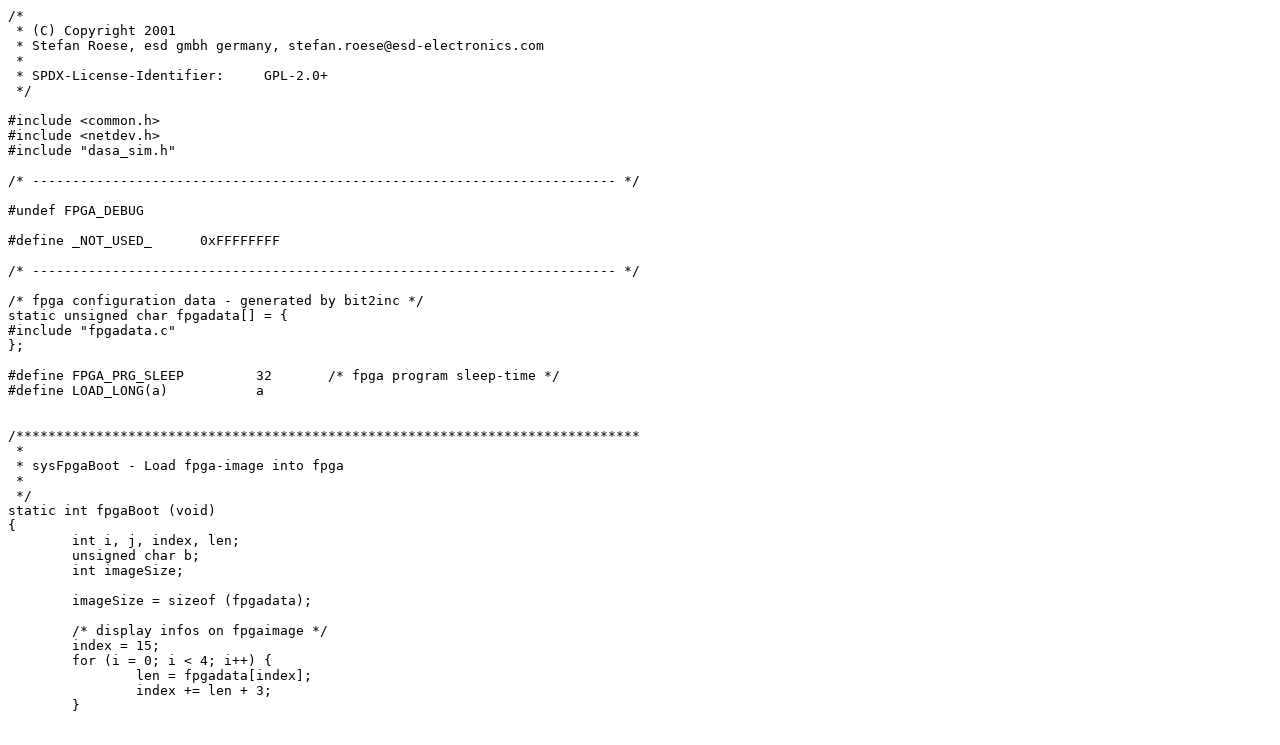

--- FILE ---
content_type: text/plain; charset=UTF-8
request_url: https://git.raptorcs.com/git/blackbird-obmc-uboot/plain/board/esd/dasa_sim/dasa_sim.c?id=9c653aad169ffdc9e18482970df9de1a29773034
body_size: 1561
content:
/*
 * (C) Copyright 2001
 * Stefan Roese, esd gmbh germany, stefan.roese@esd-electronics.com
 *
 * SPDX-License-Identifier:	GPL-2.0+
 */

#include <common.h>
#include <netdev.h>
#include "dasa_sim.h"

/* ------------------------------------------------------------------------- */

#undef FPGA_DEBUG

#define	_NOT_USED_	0xFFFFFFFF

/* ------------------------------------------------------------------------- */

/* fpga configuration data - generated by bit2inc */
static unsigned char fpgadata[] = {
#include "fpgadata.c"
};

#define FPGA_PRG_SLEEP         32	/* fpga program sleep-time */
#define LOAD_LONG(a)           a


/******************************************************************************
 *
 * sysFpgaBoot - Load fpga-image into fpga
 *
 */
static int fpgaBoot (void)
{
	int i, j, index, len;
	unsigned char b;
	int imageSize;

	imageSize = sizeof (fpgadata);

	/* display infos on fpgaimage */
	index = 15;
	for (i = 0; i < 4; i++) {
		len = fpgadata[index];
		index += len + 3;
	}

	/* search for preamble 0xFF2X */
	for (index = 0; index < imageSize - 1; index++) {
		if ((fpgadata[index] == 0xff)
			&& ((fpgadata[index + 1] & 0xf0) == 0x20))
			break;
	}

	/* enable cs1 instead of user0... */
	*(unsigned long *) 0x50000084 &= ~0x00000002;

#ifdef FPGA_DEBUG
	printf ("%s\n",
		((in_be32 ((void *)0x50000084) & 0x00010000) == 0) ?
		"NOT DONE" : "DONE");
#endif

	/* init fpga by asserting and deasserting PROGRAM* (USER2)... */
	*(unsigned long *) 0x50000084 &= ~0x00000400;
	udelay (FPGA_PRG_SLEEP * 1000);

	*(unsigned long *) 0x50000084 |= 0x00000400;
	udelay (FPGA_PRG_SLEEP * 1000);

#ifdef FPGA_DEBUG
	printf ("%s\n",
		((in_be32 ((void *)0x50000084) & 0x00010000) == 0) ?
		"NOT DONE" : "DONE");
#endif

	/* cs1: disable burst, disable ready */
	*(unsigned long *) 0x50000114 &= ~0x00000300;

	/* cs1: set write timing */
	*(unsigned long *) 0x50000118 |= 0x00010900;

	/* write configuration-data into fpga... */
	for (i = index; i < imageSize; i++) {
		b = fpgadata[i];
		for (j = 0; j < 8; j++) {
			*(unsigned long *) 0x30000000 =
				((b & 0x80) == 0x80)
				? LOAD_LONG (0x03030101)
				: LOAD_LONG (0x02020000);
			b <<= 1;
		}
	}

#ifdef FPGA_DEBUG
	printf ("%s\n",
		((in_be32 ((void *)0x50000084) & 0x00010000) == 0) ?
		"NOT DONE" : "DONE");
#endif

	/* set cs1 to 32 bit data-width, disable burst, enable ready */
	*(unsigned long *) 0x50000114 |= 0x00000202;
	*(unsigned long *) 0x50000114 &= ~0x00000100;

	/* cs1: set iop access to little endian */
	*(unsigned long *) 0x50000114 &= ~0x00000010;

	/* cs1: set read and write timing */
	*(unsigned long *) 0x50000118 = 0x00010000;
	*(unsigned long *) 0x5000011c = 0x00010001;

#ifdef FPGA_DEBUG
	printf ("%s\n",
		((in_be32 ((void *)0x50000084) & 0x00010000) == 0) ?
		"NOT DONE" : "DONE");
#endif

	/* wait for 30 ms... */
	udelay (30 * 1000);
	/* check if fpga's DONE signal - correctly booted ? */
	if ((*(unsigned long *) 0x50000084 & 0x00010000) == 0)
		return -1;

	return 0;
}


int board_early_init_f (void)
{
	/*
	 * Init pci regs
	 */
	*(unsigned long *) 0x50000304 = 0x02900007;	/* enable mem/io/master bits */
	*(unsigned long *) 0x500001b4 = 0x00000000;	/* disable pci interrupt output enable */
	*(unsigned long *) 0x50000354 = 0x00c05800;	/* disable emun interrupt output enable */
	*(unsigned long *) 0x50000344 = 0x00000000;	/* disable pme interrupt output enable */
	*(unsigned long *) 0x50000310 = 0x00000000;	/* pcibar0 */
	*(unsigned long *) 0x50000314 = 0x00000000;	/* pcibar1 */
	*(unsigned long *) 0x50000318 = 0x00000000;	/* pcibar2 */

	return 0;
}


/*
 * Check Board Identity:
 */

int checkboard (void)
{
	int index;
	int len;
	char str[64];
	int i = getenv_f("serial#", str, sizeof (str));
	int fpga;
	unsigned short val;

	puts ("Board: ");

	/*
	 * Boot onboard FPGA
	 */
	fpga = fpgaBoot ();

	if (!i || strncmp (str, "DASA_SIM", 8)) {
		puts ("### No HW ID - assuming DASA_SIM");
	}

	puts (str);

	if (fpga == 0) {
		val = *(unsigned short *) 0x30000202;
		printf (" (Id=%d Version=%d Revision=%d)",
			(val & 0x07f8) >> 3, val & 0x0001, (val & 0x0006) >> 1);

		puts ("\nFPGA:  ");

		/* display infos on fpgaimage */
		index = 15;
		for (i = 0; i < 4; i++) {
			len = fpgadata[index];
			printf ("%s ", &(fpgadata[index + 1]));
			index += len + 3;
		}
	} else {
		puts ("\nFPGA:  Booting failed!");
	}

	putc ('\n');

	return 0;
}

phys_size_t initdram (int board_type)
{
	return (16 * 1024 * 1024);
}
